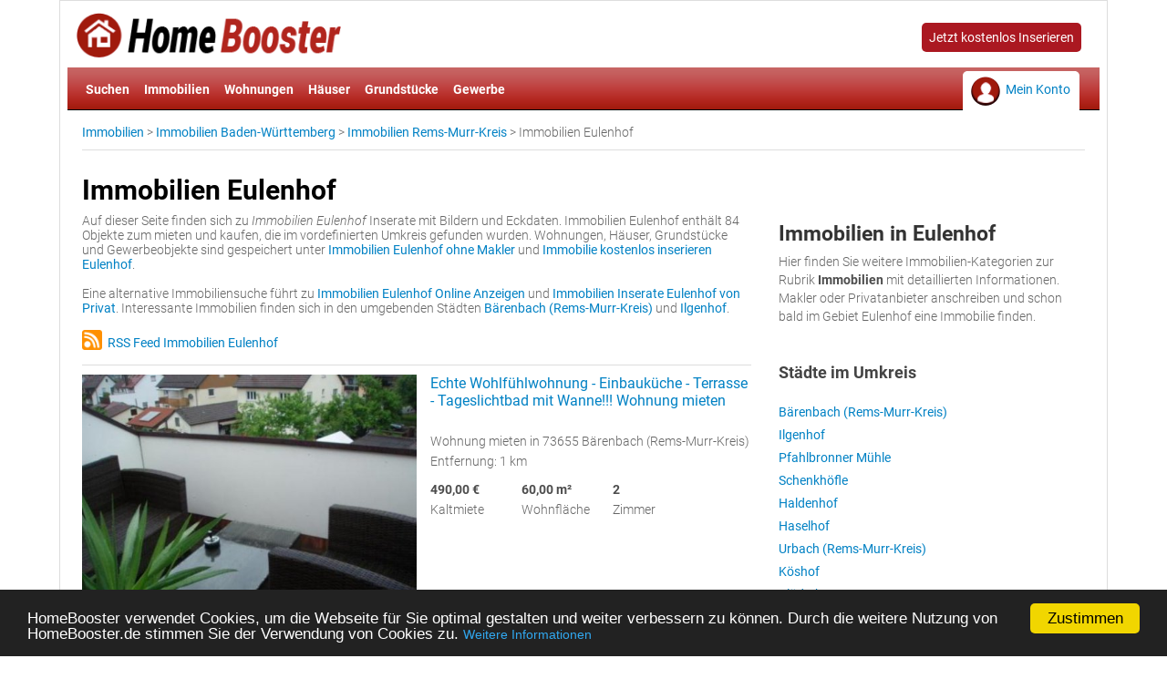

--- FILE ---
content_type: text/html; charset=UTF-8
request_url: https://www.homebooster.de/immobilien-eulenhof
body_size: 6972
content:


<!DOCTYPE html>
<html lang="de">
<head>
	<!-- Google Analytics -->
	
	<!-- Google tag (gtag.js) -->
	<script async src='https://www.googletagmanager.com/gtag/js?id=G-ZNBWV3KF00'></script>
	<script>
	  window.dataLayer = window.dataLayer || [];
	  function gtag(){dataLayer.push(arguments);}
	  gtag('js', new Date());
	
	  gtag('config', 'G-ZNBWV3KF00');
	</script>
	
	<script async src='https://fundingchoicesmessages.google.com/i/pub-7228341041251940?ers=1' nonce='x4OR6zli149JqV6xfXtr7g'></script><script nonce='x4OR6zli149JqV6xfXtr7g'>(function() {function signalGooglefcPresent() {if (!window.frames['googlefcPresent']) {if (document.body) {const iframe = document.createElement('iframe'); iframe.style = 'width: 0; height: 0; border: none; z-index: -1000; left: -1000px; top: -1000px;'; iframe.style.display = 'none'; iframe.name = 'googlefcPresent'; document.body.appendChild(iframe);} else {setTimeout(signalGooglefcPresent, 0);}}}signalGooglefcPresent();})();</script>	
		<meta http-equiv="X-UA-Compatible" content="IE=edge" />
	    <meta charset="utf-8">
	    
		<!-- CSS, Viewpoert -->
    	<link rel="stylesheet" type="text/css" href="main.css" />
    	<meta name="viewport" content="width=device-width, initial-scale=1.0"/>
    	<meta name="MSSmartTagsPreventParsing" content="true"/>
    	
    	<!-- Favicon -->
    	<link rel="shortcut icon" href="images/favicon.ico" type="image/png"/>
    	
    	<!-- Meta Angaben -->
		<title>Immobilien Eulenhof - HomeBooster</title>
		<meta name="Title" content="Immobilien Eulenhof - HomeBooster"/>
	    <meta name="description" content="Bei HomeBooster finden Sie zu Immobilien Eulenhof zahlreiche Angebote. Immobilien Eulenhof - 84 kostenlose Inserate gefunden - Jetzt suche starten auf HomeBooster."/> 
		<meta name="keywords" content="Immobilienmarkt Eulenhof, Immobilie Eulenhof, Eulenhof Immobilien online"/>
		<meta name="language" content="de" />
		<meta name="robots" content="index,follow" />
	   	<meta name="copyright" content="homebooster.de"/>
	   	<meta name="author" content="homebooster.de" />
	   	
			<meta name="geo.placename" content="Eulenhof" />
			<meta name="geo.position" content="48.8197;9.61698"/>
			<meta name="ICBM" content="48.8197, 9.61698"/>	   	
	   	<!-- Canonical -->
	   	<link rel="canonical" href="https://www.homebooster.de/immobilien-eulenhof" />
				
		<!-- RSS -->
		<link rel="alternate" type="application/rss+xml" title="RSS Feed Immobilien Eulenhof" href="feed-immobilien-eulenhof"/>
	   	
	   	<!-- Modernizer -->
	   	<script type="text/javascript" src="js/modernizr/modernizr.custom.42581.js"></script>
		
		<!-- Begin Cookie Consent plugin by Silktide - https://silktide.com/cookieconsent -->
		<script type="text/javascript">
		    window.cookieconsent_options = {"message":"HomeBooster verwendet Cookies, um die Webseite für Sie optimal gestalten und weiter verbessern zu können. Durch die weitere Nutzung von HomeBooster.de stimmen Sie der Verwendung von Cookies zu.","dismiss":"Zustimmen","learnMore":"Weitere Informationen","link":"https://www.homebooster.de/datenschutz","theme":"dark-bottom"};
		</script>
		
		<script type="text/javascript" src="js/cookie_warning/cookie_warning.js"></script>
		<!-- End Cookie Consent plugin -->
		
		<!-- Google -->
		<script async src="https://pagead2.googlesyndication.com/pagead/js/adsbygoogle.js?client=ca-pub-7228341041251940" crossorigin="anonymous"></script>
	</head>
	
<body>
	
	<div id="wrapper">
		
		
		<!-- Header -->
				<header>
			<div id="logo">
				<a href="https://www.homebooster.de" title="Homebooster Logo"><img src="images/homebooster-logo.png" class="img_responsive no_border" alt="Homebooster Logo"/></a>
			</div>
			<div id="header-text">
				<span class="button">
					<a title="Kostenlos Immobilien Inserieren" href="kostenlos-inserieren">Jetzt kostenlos Inserieren</a>
				</span>
			</div>
			<div class="clear1"></div>
			<div id="inner">
			
				<nav>
					<input type="checkbox" id="nav" />
					<label for="nav"></label>
					<ul>
						 <li><a href="/" title="Immobilien suchen">Suchen</a></li>
				        <li><a title="Immobilien" href="immobilien">Immobilien</a></li>
				        <li><a title="Wohnungen" href="wohnungen">Wohnungen</a></li>
				        <li><a title="Häuser" href="haeuser">Häuser</a></li>
				        <li><a title="Grundstücke" href="grundstueck">Grundstücke</a></li>
				        <li><a title="Gewerbe" href="gewerbe-immobilien">Gewerbe</a></li>
			      </ul>
			  </nav>
			  <div id="header_login">
					<ul>
						 <li><a title="Mein Konto" href="mein-konto">Mein Konto</a></li>
					</ul>
				</div>
		  </div>
		  
		  <!-- Breadcrumb -->
			 <div id="breadcrumb">
			 	<ul>
					
			<li>
				<a href="/" title="Immobilien HomeBooster">Immobilien</a> &gt; 
			</li>
			<li>
				<a href="immobilien-baden_wuerttemberg" title="Immobilien Baden-Württemberg">Immobilien Baden-Württemberg</a> &gt; 
			</li>	
			<li>
				<a href="immobilien-rems_murr_kreis" title="Immobilien Rems-Murr-Kreis">Immobilien Rems-Murr-Kreis</a> &gt; 
			</li>	
			<li>
				Immobilien Eulenhof
			</li>				 	</ul>
			  </div>
			  
		</header>  
		<div id="main">
			
			<!-- Content -->
			<div id="content">
				<section>
				
					<!-- Immobilien Eulenhof -->					<h1>Immobilien Eulenhof</h1>
					<p>Auf dieser Seite finden sich zu <i>Immobilien Eulenhof</i> Inserate mit Bildern und Eckdaten. Immobilien Eulenhof enthält 84 Objekte zum mieten und kaufen, die im vordefinierten Umkreis gefunden wurden. Wohnungen, Häuser, Grundstücke und Gewerbeobjekte sind gespeichert unter <a href="immobilien-eulenhof-ohne-makler" title="Immobilien Eulenhof ohne Makler">Immobilien Eulenhof ohne Makler</a> und <a href="immobilie-kostenlos-inserieren-eulenhof" title="Immobilie kostenlos inserieren Eulenhof">Immobilie kostenlos inserieren Eulenhof</a>. </p><br /><p>Eine alternative Immobiliensuche führt zu <a href="immobilien-eulenhof-online-anzeigen" title="Immobilien Eulenhof Online Anzeigen">Immobilien Eulenhof Online Anzeigen</a> und <a href="immobilien-inserate-eulenhof-von-privat" title="Immobilien Inserate Eulenhof von Privat">Immobilien Inserate Eulenhof von Privat</a>. Interessante Immobilien finden sich in den umgebenden Städten <a href="immobilien-baerenbach_rems_murr_kreis" title="Immobilien Bärenbach (Rems-Murr-Kreis)">Bärenbach (Rems-Murr-Kreis)</a> und <a href="immobilien-ilgenhof" title="Immobilien Ilgenhof">Ilgenhof</a>.</p>
					<br />

					<a href="feed-immobilien-eulenhof" title="RSS Feed Immobilien Eulenhof"><img src="images/icon_rss.png" width="22" alt="RSS Feed Logo"/>&nbsp;&nbsp;RSS Feed Immobilien Eulenhof</a>
					<br /><br />
						
					
		<!-- item -->
		<article>
		<div class="item">
			<div class="item_picture">
				<img src="image-mittel-mieten-73655-baerenbach-rems-murr-kreisechte-wohlfuehlwohnu-idzslrtkgkaf6k.jpg" alt="Bärenbach (Rems-Murr-Kreis) Immobilien Echte Wohlfühlwohnung - Einbauküche - Terrasse - Tageslichtbad mit Wanne!!! Wohnung mieten" class="img_responsive" />
			</div>
			<div class="item_data">
				<a href="immobilie-echte-wohlfuehlwohnu-wohnung-mieten-idva5d74zkmbrd" title="Echte Wohlfühlwohnung - Einbauküche - Terrasse - Tageslichtbad mit Wanne!!! Wohnung mieten"><h4> Echte Wohlfühlwohnung - Einbauküche - Terrasse - Tageslichtbad mit Wanne!!! Wohnung mieten</h4></a><br />
				<p>Wohnung mieten in 73655 Bärenbach (Rems-Murr-Kreis) </p>
				<p>Entfernung: 1 km</p>
			<div class="item_data_datails">
				<b>490,00 &euro;</b><br />
				<p>Kaltmiete</p>
			</div>
			<div class="item_data_datails">
				<b>60,00 m&sup2;</b><br />
				<p>Wohnfl&auml;che</p>
			</div>
				<div class="item_data_datails">
					<b>2</b><br />
					<p>Zimmer</p>
				</div>
			</div>
			<div class="clear1"></div>
		</div>
		</article>
		<!-- item -->
		<article>
		<div class="item">
			<div class="item_picture">
				<img src="images/no-item-picture.png" alt="Kein Immobilien-Bild" class="img_responsive" />
			</div>
			<div class="item_data">
				<a href="immobilie-freistehendes-efh-mi-haus-kaufen-id1ar6p9l13rmk" title="Freistehendes EFH mit Garage und Garten Haus kaufen"><h4> Freistehendes EFH mit Garage und Garten Haus kaufen</h4></a><br />
				<p>Haus kaufen in 73660 Urbach (Rems-Murr-Kreis) </p>
				<p>Entfernung: 3 km</p>
			<div class="item_data_datails">
				<b>400.000,00 &euro;</b><br />
				<p>Kaufpreis</p>
			</div>
			<div class="item_data_datails">
				<b>120,00 m&sup2;</b><br />
				<p>Wohnfl&auml;che</p>
			</div>
				<div class="item_data_datails">
					<b>7</b><br />
					<p>Zimmer</p>
				</div>
				<div class="item_data_datails">
					<b>463,00 m&sup2;</b><br />
					<p>Grundstücksfläche</p>
				</div>
			</div>
			<div class="clear1"></div>
		</div>
		</article>
		<!-- item -->
		<article>
		<div class="item">
			<div class="item_picture">
				<img src="images/no-item-picture.png" alt="Kein Immobilien-Bild" class="img_responsive" />
			</div>
			<div class="item_data">
				<a href="immobilie-buero-ladenflaeche-i-gewerbe-mieten-idl5u5r917fp8b" title="Büro-/Ladenfläche in Urbach Gewerbe mieten"><h4> Büro-/Ladenfläche in Urbach Gewerbe mieten</h4></a><br />
				<p>Gewerbe mieten in 73660 Urbach </p>
				<p>Entfernung: 3 km</p>
			<div class="item_data_datails">
				<b>auf Anfrage</b><br />
				<p>Kaltmiete</p>
			</div>
			<div class="item_data_datails">
				<b>auf Anfrage</b><br />
				<p>Gesamtfl&auml;che</p>
			</div>
			</div>
			<div class="clear1"></div>
		</div>
		</article>
		<!-- item -->
		<article>
		<div class="item">
			<div class="item_picture">
				<img src="image-mittel-mieten-73655-pluederhausenbeheizbare-lagerflae-idobeonvn9br4a.jpg" alt="Plüderhausen Immobilien *Beheizbare Lagerfläche 30 m²* Gewerbe mieten" class="img_responsive" />
			</div>
			<div class="item_data">
				<a href="immobilie-beheizbare-lagerflae-gewerbe-mieten-idhp3vdcoiwult" title="*Beheizbare Lagerfläche 30 m²* Gewerbe mieten"><h4> *Beheizbare Lagerfläche 30 m²* Gewerbe mieten</h4></a><br />
				<p>Gewerbe mieten in 73655 Plüderhausen </p>
				<p>Entfernung: 3 km</p>
			<div class="item_data_datails">
				<b>190,00 &euro;</b><br />
				<p>Kaltmiete</p>
			</div>
			<div class="item_data_datails">
				<b>30,00 m&sup2;</b><br />
				<p>Gesamtfl&auml;che</p>
			</div>
				<div class="item_data_datails">
					<b>30,00 m&sup2;</b><br />
					<p>Gesamtfläche</p>
				</div>
			</div>
			<div class="clear1"></div>
		</div>
		</article>
		<!-- item -->
		<article>
		<div class="item">
			<div class="item_picture">
				<img src="image-mittel-mieten-73655-pluederhausenkellerraeume-in-gute-idxbi14v9t6mtx.jpg" alt="Plüderhausen Immobilien *Kellerräume in guter Lage von Plüderhausen* Gewerbe mieten" class="img_responsive" />
			</div>
			<div class="item_data">
				<a href="immobilie-kellerraeume-in-gute-gewerbe-mieten-idvrs04peutqz2" title="*Kellerräume in guter Lage von Plüderhausen* Gewerbe mieten"><h4> *Kellerräume in guter Lage von Plüderhausen* Gewerbe mieten</h4></a><br />
				<p>Gewerbe mieten in 73655 Plüderhausen </p>
				<p>Entfernung: 3 km</p>
			<div class="item_data_datails">
				<b>609,00 &euro;</b><br />
				<p>Kaltmiete</p>
			</div>
			<div class="item_data_datails">
				<b>203,72 m&sup2;</b><br />
				<p>Gesamtfl&auml;che</p>
			</div>
				<div class="item_data_datails">
					<b>203,72 m&sup2;</b><br />
					<p>Gesamtfläche</p>
				</div>
			</div>
			<div class="clear1"></div>
		</div>
		</article>
		<!-- item -->
		<article>
		<div class="item">
			<div class="item_picture">
				<img src="image-mittel-mieten-73655-pluederhausen81-m-wohnflaeche-kam-idjcfme0o0xm8d.jpg" alt="Plüderhausen Immobilien 81 m² Wohnfläche, Kamin, 2 Balkone &amp; Garage Wohnung mieten" class="img_responsive" />
			</div>
			<div class="item_data">
				<a href="immobilie-81-m-wohnflaeche-kam-wohnung-mieten-id6bcujtqvroiz" title="81 m² Wohnfläche, Kamin, 2 Balkone &amp; Garage Wohnung mieten"><h4> 81 m² Wohnfläche, Kamin, 2 Balkone &amp; Garage Wohnung mieten</h4></a><br />
				<p>Wohnung mieten in 73655 Plüderhausen </p>
				<p>Entfernung: 3 km</p>
			<div class="item_data_datails">
				<b>940,00 &euro;</b><br />
				<p>Kaltmiete</p>
			</div>
			<div class="item_data_datails">
				<b>80,96 m&sup2;</b><br />
				<p>Wohnfl&auml;che</p>
			</div>
				<div class="item_data_datails">
					<b>4</b><br />
					<p>Zimmer</p>
				</div>
			</div>
			<div class="clear1"></div>
		</div>
		</article>
		<!-- item -->
		<article>
		<div class="item">
			<div class="item_picture">
				<img src="image-mittel-mieten-71364-birkachhofgut-aufgeteilte-gepf-idu3rz4rypa1g7.jpg" alt="Birkachhof Immobilien Gut aufgeteilte, gepflegte 3 Zimmer Wohnung - Balkon - Stellplatz - Garage - Super Wohnung mieten" class="img_responsive" />
			</div>
			<div class="item_data">
				<a href="immobilie-gut-aufgeteilte-gepf-wohnung-mieten-id8d75j4vmslxz" title="Gut aufgeteilte, gepflegte 3 Zimmer Wohnung - Balkon - Stellplatz - Garage - Super Wohnung mieten"><h4> Gut aufgeteilte, gepflegte 3 Zimmer Wohnung - Balkon - Stellplatz - Garage - Super Wohnung mieten</h4></a><br />
				<p>Wohnung mieten in 71364 Birkachhof </p>
				<p>Entfernung: 5 km</p>
			<div class="item_data_datails">
				<b>745,00 &euro;</b><br />
				<p>Kaltmiete</p>
			</div>
			<div class="item_data_datails">
				<b>85,00 m&sup2;</b><br />
				<p>Wohnfl&auml;che</p>
			</div>
				<div class="item_data_datails">
					<b>3</b><br />
					<p>Zimmer</p>
				</div>
			</div>
			<div class="clear1"></div>
		</div>
		</article>
		<!-- item -->
		<article>
		<div class="item">
			<div class="item_picture">
				<img src="image-mittel-mieten-71364-birkachhofgut-aufgeteilte-gepf-idfx7quualgf0e.jpg" alt="Birkachhof Immobilien Gut aufgeteilte, gepflegte 3 Zimmer Wohnung - Balkon - Stellplatz - Garage - Super Wohnung mieten" class="img_responsive" />
			</div>
			<div class="item_data">
				<a href="immobilie-gut-aufgeteilte-gepf-wohnung-mieten-idntlrdigwdtyv" title="Gut aufgeteilte, gepflegte 3 Zimmer Wohnung - Balkon - Stellplatz - Garage - Super Wohnung mieten"><h4> Gut aufgeteilte, gepflegte 3 Zimmer Wohnung - Balkon - Stellplatz - Garage - Super Wohnung mieten</h4></a><br />
				<p>Wohnung mieten in 71364 Birkachhof </p>
				<p>Entfernung: 5 km</p>
			<div class="item_data_datails">
				<b>745,00 &euro;</b><br />
				<p>Kaltmiete</p>
			</div>
			<div class="item_data_datails">
				<b>85,00 m&sup2;</b><br />
				<p>Wohnfl&auml;che</p>
			</div>
				<div class="item_data_datails">
					<b>3</b><br />
					<p>Zimmer</p>
				</div>
			</div>
			<div class="clear1"></div>
		</div>
		</article>
		<!-- item -->
		<article>
		<div class="item">
			<div class="item_picture">
				<img src="image-mittel-kaufen-73547-lorchehemaliges-bauernhau-id5sdpl7kjbbqa.jpg" alt="Lorch Immobilien Ehemaliges Bauernhaus Haus kaufen" class="img_responsive" />
			</div>
			<div class="item_data">
				<a href="immobilie-ehemaliges-bauernhau-haus-kaufen-idboa4l1hgicb1" title="Ehemaliges Bauernhaus Haus kaufen"><h4> Ehemaliges Bauernhaus Haus kaufen</h4></a><br />
				<p>Haus kaufen in 73547 Lorch </p>
				<p>Entfernung: 5 km</p>
			<div class="item_data_datails">
				<b>198.000,00 &euro;</b><br />
				<p>Kaufpreis</p>
			</div>
			<div class="item_data_datails">
				<b>244,00 m&sup2;</b><br />
				<p>Wohnfl&auml;che</p>
			</div>
				<div class="item_data_datails">
					<b>11</b><br />
					<p>Zimmer</p>
				</div>
			</div>
			<div class="clear1"></div>
		</div>
		</article>
		<!-- item -->
		<article>
		<div class="item">
			<div class="item_picture">
				<img src="image-mittel-mieten-73547-lorch-ostalbkreisflexible-bueroeinhei-id7zwt3va3dxen.jpg" alt="Lorch (Ostalbkreis) Immobilien Flexible Büroeinheit mit 3 Räumen Gewerbe mieten" class="img_responsive" />
			</div>
			<div class="item_data">
				<a href="immobilie-flexible-bueroeinhei-gewerbe-mieten-idirdf71qmwce2" title="Flexible Büroeinheit mit 3 Räumen Gewerbe mieten"><h4> Flexible Büroeinheit mit 3 Räumen Gewerbe mieten</h4></a><br />
				<p>Gewerbe mieten in 73547 Lorch (Ostalbkreis) </p>
				<p>Entfernung: 6 km</p>
			<div class="item_data_datails">
				<b>585,00 &euro;</b><br />
				<p>Kaltmiete</p>
			</div>
			<div class="item_data_datails">
				<b>65,00 m&sup2;</b><br />
				<p>Gesamtfl&auml;che</p>
			</div>
				<div class="item_data_datails">
					<b>65,00 m&sup2;</b><br />
					<p>Gesamtfläche</p>
				</div>
			</div>
			<div class="clear1"></div>
		</div>
		</article>
		<!-- item -->
		<article>
		<div class="item">
			<div class="item_picture">
				<img src="images/no-item-picture.png" alt="Kein Immobilien-Bild" class="img_responsive" />
			</div>
			<div class="item_data">
				<a href="immobilie-einfamilienhaus-mit--haus-kaufen-id9f9878rx38se" title="Einfamilienhaus mit Einliegerwohnung Haus kaufen"><h4> Einfamilienhaus mit Einliegerwohnung Haus kaufen</h4></a><br />
				<p>Haus kaufen in 73635 Rudersberg </p>
				<p>Entfernung: 7 km</p>
			<div class="item_data_datails">
				<b>158.500,00 &euro;</b><br />
				<p>Kaufpreis</p>
			</div>
			<div class="item_data_datails">
				<b>140,00 m&sup2;</b><br />
				<p>Wohnfl&auml;che</p>
			</div>
				<div class="item_data_datails">
					<b>135,00 m&sup2;</b><br />
					<p>Grundstücksfläche</p>
				</div>
			</div>
			<div class="clear1"></div>
		</div>
		</article>
		<!-- item -->
		<article>
		<div class="item">
			<div class="item_picture">
				<img src="image-mittel-mieten-73099-adelbergwie-urlaub-idcixb1f7psprd.jpg" alt="Adelberg Immobilien *Wie Urlaub* Gewerbe mieten" class="img_responsive" />
			</div>
			<div class="item_data">
				<a href="immobilie-wie-urlaub-gewerbe-mieten-idx82f4esr7qg1" title="*Wie Urlaub* Gewerbe mieten"><h4> *Wie Urlaub* Gewerbe mieten</h4></a><br />
				<p>Gewerbe mieten in 73099 Adelberg </p>
				<p>Entfernung: 7 km</p>
			<div class="item_data_datails">
				<b>340,00 &euro;</b><br />
				<p>Kaltmiete</p>
			</div>
			<div class="item_data_datails">
				<b>42,00 m&sup2;</b><br />
				<p>Gesamtfl&auml;che</p>
			</div>
				<div class="item_data_datails">
					<b>42,00 m&sup2;</b><br />
					<p>Gesamtfläche</p>
				</div>
			</div>
			<div class="clear1"></div>
		</div>
		</article>					
					<div class="text_align_center margin-top10 margin-bottom5">
			   			<span class="button">
							<a title="Immobilien Eulenhof" rel="nofollow" href="site_immobilien.php?action=suche&geo=Eulenhof&kategorie=Immobilien#sprungmarke">mehr Immobilien laden</a>
						</span>
		   			</div>
		   			<br />
		   			<br />
		   			
					<h3>Tags:</h3>
					<p>Immobilienmarkt Eulenhof, Immobilie Eulenhof, Eulenhof Immobilien online</p>
					<br />
		   		</section>
		   </div>   
		   <!-- Navigation -->
			<div id="navigation">
					<li class="li_headline"><h2>Immobilien in Eulenhof </h2><p>Hier finden Sie weitere Immobilien-Kategorien zur Rubrik <strong>Immobilien</strong> mit detaillierten Informationen. Makler oder Privatanbieter anschreiben und schon bald im Gebiet Eulenhof eine Immobilie finden.</p></li>
				<!-- Navigation Städte rund um Eulenhof -->
				<ul>
					<li class="li_headline">
						<h3>Städte im Umkreis</h3>			
					</li>
						<li>
							<a href="immobilien-baerenbach_rems_murr_kreis" title="Immobilien Bärenbach (Rems-Murr-Kreis)">Bärenbach (Rems-Murr-Kreis)</a>
						</li>
						<li>
							<a href="immobilien-ilgenhof" title="Immobilien Ilgenhof">Ilgenhof</a>
						</li>
						<li>
							<a href="immobilien-pfahlbronner_muehle" title="Immobilien Pfahlbronner Mühle">Pfahlbronner Mühle</a>
						</li>
						<li>
							<a href="immobilien-schenkhoefle" title="Immobilien Schenkhöfle">Schenkhöfle</a>
						</li>
						<li>
							<a href="immobilien-haldenhof" title="Immobilien Haldenhof">Haldenhof</a>
						</li>
						<li>
							<a href="immobilien-haselhof" title="Immobilien Haselhof">Haselhof</a>
						</li>
						<li>
							<a href="immobilien-urbach_rems_murr_kreis" title="Immobilien Urbach (Rems-Murr-Kreis)">Urbach (Rems-Murr-Kreis)</a>
						</li>
						<li>
							<a href="immobilien-koeshof" title="Immobilien Köshof">Köshof</a>
						</li>
						<li>
							<a href="immobilien-pluederhausen" title="Immobilien Plüderhausen">Plüderhausen</a>
						</li>
						<li>
							<a href="immobilien-schautenhof" title="Immobilien Schautenhof">Schautenhof</a>
						</li>
				</ul>
			<!-- Navigation Kategorien der Immobilien -->
				<ul>
							<li class="li_headline">
								<a href="immobilien-eulenhof" title="Immobilien Eulenhof"><h3>Immobilien Eulenhof </h3></a>
							</li>
							<li>
								<a href="immobilien-eulenhof-online-anzeigen" title="Immobilien Eulenhof Online Anzeigen">Immobilien Online Anzeigen</a>
							</li>
							<li>
								<a href="immobilien-inserate-eulenhof-von-privat" title="Immobilien Inserate Eulenhof von Privat">Immobilien Inserate von Privat</a>
							</li>
							<li>
								<a href="immobilien-eulenhof-ohne-makler" title="Immobilien Eulenhof ohne Makler">Immobilien ohne Makler</a>
							</li>
							<li>
								<a href="immobilie-kostenlos-inserieren-eulenhof" title="Immobilie kostenlos inserieren Eulenhof">Immobilie kostenlos inserieren </a>
							</li>
							<li>
								<a href="immobilienportal-eulenhof" title="Immobilienportal Eulenhof">Immobilienportal </a>
							</li>
							<li>
								<a href="suche-immobilie-eulenhof" title="Suche Immobilie Eulenhof">Suche Immobilie </a>
							</li>
							<li>
								<a href="immo-eulenhof-mieten-kaufen" title="Immo Eulenhof mieten kaufen">Immo mieten kaufen</a>
							</li>
							<li>
								<a href="immobilien-eulenhof-mieten" title="Immobilien Eulenhof mieten">Immobilien mieten</a>
							</li>
							<li>
								<a href="immobilien-eulenhof-kaufen" title="Immobilien Eulenhof kaufen">Immobilien kaufen</a>
							</li>
							<li>
								<a href="provisionsfreie-immobilien-eulenhof" title="Provisionsfreie Immobilien Eulenhof">Provisionsfreie Immobilien </a>
							</li><li class="li_headline"><h2>Regionaler m²-Preis</h2><p>Die Grafik zeigt zu Immobilien Eulenhof welche regionalen 
	Durchschnittspreise über den HomeBooster Algorithmus errechnet wurden.</p><br /><svg width="100%" height="100%" version="1.1" xmlns:xlink="http://www.w3.org/1999/xlink" viewBox="0 0 400 300" xmlns="http://www.w3.org/2000/svg"><rect width="100%" height="100%" fill="rgb(240,240,240)" stroke-width="1px" stroke="#aaaaaa"/><text font-size="15px" font-family="sans-serif" font-weight="bold" text-anchor="middle" fill="black" x="200" y="35">Regionaler m²-Preis</text><g><path d="M55 278h325M55 260.62h325M55 243.23h325M55 225.85h325M55 208.46h325M55 191.08h325M55 173.69h325M55 156.31h325M55 138.92h325M55 121.54h325M55 104.15h325M55 86.769h325M55 69.385h325M55 52h325M55 52v226M217.5 52v226M380 52v226" stroke="rgb(220,220,220)"/></g><rect width="152.5" x="60" y="104.23" height="173.77" id="e2" style="fill:#adcb57;stroke:#ffffff;stroke-width:1px;"/><rect width="152.5" x="222.5" y="61.127" height="216.87" id="e3" style="fill:#6181bc;stroke:#ffffff;stroke-width:1px;"/><path d="M55 281v-3M217.5 281v-3M380 281v-3M52 278h3M52 260.62h3M52 243.23h3M52 225.85h3M52 208.46h3M52 191.08h3M52 173.69h3M52 156.31h3M52 138.92h3M52 121.54h3M52 104.15h3M52 86.769h3M52 69.385h3M52 52h3" stroke-width="1px" stroke="rgb(0,0,0)"/><g stroke="rgb(0,0,0)" stroke-width="2px"><path d="M50 278h335"/><path d="M55 47v236"/></g><g font-size="10px" font-family="monospace" fill="rgb(0,0,0)"><g text-anchor="end"><text x="50" y="281">0</text><text x="50" y="263.62">200</text><text x="50" y="246.23">400</text><text x="50" y="228.85">600</text><text x="50" y="211.46">800</text><text x="50" y="194.08">1,000</text><text x="50" y="176.69">1,200</text><text x="50" y="159.31">1,400</text><text x="50" y="141.92">1,600</text><text x="50" y="124.54">1,800</text><text x="50" y="107.15">2,000</text><text x="50" y="89.769">2,200</text><text x="50" y="72.385">2,400</text><text x="50" y="55">2,600</text></g><g text-anchor="middle"><text y="290" x="136.25">Immobilien Eulenhof</text><text y="290" x="298.75">Durchschnitt Eulenhof</text></g></g></svg>
</li>
							<li class="li_headline">
								<a href="wohnungen-eulenhof" title="Wohnungen Eulenhof"><h3>Wohnungen Eulenhof </h3></a>
							</li>
							<li>
								<a href="inserate-von-wohnungen-eulenhof-online" title="Inserate von Wohnungen Eulenhof online">Inserate von Wohnungen online</a>
							</li>
							<li>
								<a href="wohnungsanzeigen-eulenhof-online" title="Wohnungsanzeigen Eulenhof online">Wohnungsanzeigen online</a>
							</li>
							<li>
								<a href="mietwohnungen-eulenhof" title="Mietwohnungen Eulenhof">Mietwohnungen </a>
							</li>
							<li>
								<a href="wohnungen-eulenhof-kaufen" title="Wohnungen Eulenhof kaufen">Wohnungen kaufen</a>
							</li>
							<li>
								<a href="wohnungen-im-erdgeschoss-eulenhof" title="Wohnungen im Erdgeschoss Eulenhof">Wohnungen im Erdgeschoss </a>
							</li>
							<li>
								<a href="etagenwohnung-eulenhof-mieten" title="Etagenwohnung Eulenhof mieten">Etagenwohnung mieten</a>
							</li>
							<li>
								<a href="studenten-wohnung-eulenhof-mieten" title="Studenten Wohnung Eulenhof mieten">Studenten Wohnung mieten</a>
							</li>
							<li>
								<a href="wohnungen-altbau-eulenhof" title="Wohnung Altbau Eulenhof">Wohnung Altbau </a>
							</li>
							<li>
								<a href="neubau-wohnungen-eulenhof-kaufen" title="Neubau Wohnungen Eulenhof kaufen">Neubau Wohnungen kaufen</a>
							</li>
							<li>
								<a href="wohnungen-eulenhof-ohne-makler-von-privat" title="Wohnungen Eulenhof ohne Makler von Privat">Wohnungen ohne Makler von Privat</a>
							</li>
							<li>
								<a href="terrassenwohnung-eulenhof-mieten-kaufen" title="Terrassenwohnung Eulenhof mieten kaufen">Terrassenwohnung mieten kaufen</a>
							</li>
							<li>
								<a href="1-zimmerwohnung-eulenhof" title="1-Zimmer Wohnung Eulenhof">1-Zimmer Wohnung mieten</a>
							</li>
							<li>
								<a href="2-zimmerwohnung-eulenhof-mieten" title="2-Zimmer Wohnung Eulenhof mieten">2-Zimmer Wohnung mieten</a>
							</li>
							<li>
								<a href="3-zimmerwohnung-eulenhof-mieten" title="3-Zimmer Wohnung Eulenhof mieten">3-Zimmer Wohnung mieten</a>
							</li>
							<li>
								<a href="4-zimmerwohnung-eulenhof-mieten" title="4-Zimmer Wohnung Eulenhof mieten">4-Zimmer Wohnung mieten</a>
							</li>
							<li>
								<a href="5-zimmerwohnung-eulenhof-mieten" title="5-Zimmer Wohnung Eulenhof mieten">5-Zimmer Wohnung mieten</a>
							</li>
							<li>
								<a href="6-zimmerwohnung-eulenhof-mieten" title="6-Zimmer Wohnung Eulenhof mieten">6-Zimmer Wohnung mieten</a>
							</li>
							<li>
								<a href="wohnen-auf-zeit-eulenhof" title="Wohnen auf Zeit Eulenhof">Wohnen auf Zeit </a>
							</li>
							<li>
								<a href="guenstige-wohnungen-eulenhof" title="Günstige Wohnungen Eulenhof">Günstige Wohnungen </a>
							</li>
							<li>
								<a href="teure-wohnungen-eulenhof" title="Teure Wohnungen Eulenhof">Teure Wohnungen </a>
							</li>
							<li class="li_headline">
								<a href="haeuser-eulenhof" title="Häuser Eulenhof"><h3>Häuser Eulenhof </h3></a>
							</li>
							<li>
								<a href="inserate-von-haeusern-eulenhof" title="Inserate von Häusern Eulenhof">Inserate von Häusern </a>
							</li>
							<li>
								<a href="hausangebote-eulenhof-online" title="Hausangebote Eulenhof online">Hausangebote online</a>
							</li>
							<li>
								<a href="2-familienhaus-eulenhof" title="2-Familienhaus Eulenhof">2-Familienhaus </a>
							</li>
							<li>
								<a href="haeuser-eulenhof-zur-miete" title="Häuser Eulenhof zur Miete">Häuser zur Miete</a>
							</li>
							<li>
								<a href="haus-eulenhof-kaufen" title="Haus Eulenhof kaufen">Haus kaufen</a>
							</li>
							<li>
								<a href="haeuser-von-privat-eulenhof-provisionsfrei" title="Häuser von Privat Eulenhof provisionsfrei">Häuser von Privat provisionsfrei</a>
							</li>
							<li>
								<a href="guenstiges-haus-eulenhof" title="Günstiges Haus Eulenhof">Günstiges Haus </a>
							</li>
							<li>
								<a href="teure-haeuser-eulenhof-mieten-kaufen" title="Teure Häuser Eulenhof mieten kaufen">Teure Häuser mieten kaufen</a>
							</li>
							<li>
								<a href="haus-eulenhof-mit-moebeln" title="Haus Eulenhof mit Möbeln (möbliert)">Haus mit Möbeln (möbliert)</a>
							</li>
							<li>
								<a href="haeuser-garten-eulenhof" title="Häuser mit Garten Eulenhof">Häuser mit Garten </a>
							</li><li class="li_headline"><h2>Angebots-Intensität</h2><p>Bei aktuell 84 angebotenen Immobilien in Eulenhof, beträgt der aktuelle Anteil hier  
		100 Prozent. Der durchschnittliche Kaufpreis liegt bei 2495 EUR / Quadratmeter.</p><br /><svg width="100%" height="100%" version="1.1" xmlns:xlink="http://www.w3.org/1999/xlink" viewBox="0 0 400 300" xmlns="http://www.w3.org/2000/svg"><defs><linearGradient id="e7" x1="0" x2="100%" y1="0" y2="0"><stop offset="0%" stop-color="black" stop-opacity="0.9"/><stop offset="50%" stop-color="black" stop-opacity="0"/><stop offset="100%" stop-color="black" stop-opacity="0.9"/></linearGradient></defs><rect width="100%" height="100%" fill="rgb(240,240,240)" stroke-width="1px" stroke="#aaaaaa"/><text font-size="15px" font-family="sans-serif" font-weight="bold" text-anchor="middle" fill="black" x="200" y="35">Angebots-Intensität</text><g fill="#adcb57" stroke="#ffffff" stroke-width="1px" stroke-linejoin="round" id="e5"><path d="M380,147.5 v40 A180 90 0 0,1 20,187.5 v-40 M380,147.5 v40 A180 90 0 0,1 380,187.5 v-40 "/><ellipse cx="200" cy="147.5" rx="180" ry="90"/></g><path d="M380,147.5 v40 A180 90 0 0,1 20,187.5 v-40 A180 90 0 0,0 380,147.5 " fill="url(#e7)"/><g><g><text font-family="sans-serif" font-size="14px" fill="rgb(0,0,0)" x="65.5" y="152.9" text-anchor="middle">Andere</text></g></g></svg>
</li>
							<li class="li_headline">
								<a href="grundstueck-eulenhof" title="Grundstück Eulenhof"><h3>Grundstück Eulenhof </h3></a>
							</li>
							<li>
								<a href="inserate-an-grundstuecken-eulenhof" title="Inserate an Grundstücken Eulenhof">Inserate an Grundstücken </a>
							</li>
							<li>
								<a href="grundstuecksangebot-eulenhof" title="Grundstück-Angebot Eulenhof">Grundstück-Angebot </a>
							</li>
							<li>
								<a href="neubau-grundstueck-eulenhof-kaufen" title="Neubau Grundstück Eulenhof kaufen">Neubau Grundstück kaufen</a>
							</li>
							<li>
								<a href="grundstuecke-eulenhof-im-gewerbegebiet" title="Grundstücke Eulenhof im Gewerbegebiet">Grundstücke im Gewerbegebiet</a>
							</li>
							<li>
								<a href="grundstueck-eulenhof-mieten-pachten" title="Grundstück Eulenhof mieten oder pachten">Grundstück mieten oder pachten</a>
							</li>
							<li>
								<a href="grundstuecke-eulenhof-zum-kaufen" title="Grundstücke Eulenhof zum kaufen">Grundstücke zum kaufen</a>
							</li>
							<li class="li_headline">
								<a href="gewerbe-immobilien-eulenhof" title="Gewerbe Immobilien Eulenhof"><h3>Gewerbe Immobilien Eulenhof </h3></a>
							</li>
							<li>
								<a href="lagerhalle-eulenhof-mieten" title="Lagerhalle Eulenhof mieten">Lagerhalle mieten</a>
							</li>
							<li>
								<a href="guenstiges-buero-eulenhof-mieten" title="Günstiges Büro Eulenhof mieten">Günstiges Büro mieten</a>
							</li>
							<li>
								<a href="gewerbe-eulenhof-zur-miete" title="Gewerbe Eulenhof zur Miete">Gewerbe zur Miete</a>
							</li>
							<li>
								<a href="gastronomie-eulenhof-bar-und-club" title="Gastronomie Eulenhof Bar und Club">Gastronomie Bar und Club</a>
							</li>
							<li>
								<a href="gewerbe-eulenhof-zum-kauf" title="Gewerbe Eulenhof zum Kauf">Gewerbe zum Kauf</a>
							</li>
							<li>
								<a href="einzelhandel-eulenhof-innenstadt" title="Einzelhandel Eulenhof Innenstadt">Einzelhandel Innenstadt</a>
							</li>
				</ul>
			<!-- Navigation Stadt-Teile Eulenhof -->
				<ul>
					<li class="li_headline">
						<h3>Weitere Stadtteile</h3>
					</li>
						<li>
							<a href="immobilien-eulenhof" title="Immobilien Eulenhof">Eulenhof</a>
						</li>
				</ul>			</div> 
		   <div class="clear1"></div>
		</div>
		
		<!-- Footer -->
					<!-- Footer -->	
			<footer>
				<div id="footer">					
					<div id="footer_left">
						<ul>
							<li><a href="immobilien-werbung" title="Immobilien Werbung">Werbung</a></li>
							<li><a href="sitemap" title="Sitemap">Sitemap</a></li>
							<li><a href="datenschutz" title="Datenschutz">Datenschutz</a></li>
							<li><a href="impressum" title="Kontakt / Impressum">Impressum</a></li>
						</ul>
					</div>
					<div id="footer_right">
						&copy; Copyright HomeBooster.de
					</div>
					<div class="clear1"></div>
				</div>
			</footer>		
	</div>	 
	

</body>
</html>



--- FILE ---
content_type: text/html; charset=utf-8
request_url: https://www.google.com/recaptcha/api2/aframe
body_size: 267
content:
<!DOCTYPE HTML><html><head><meta http-equiv="content-type" content="text/html; charset=UTF-8"></head><body><script nonce="f-1nKUilDhmFvjyNp8oSwg">/** Anti-fraud and anti-abuse applications only. See google.com/recaptcha */ try{var clients={'sodar':'https://pagead2.googlesyndication.com/pagead/sodar?'};window.addEventListener("message",function(a){try{if(a.source===window.parent){var b=JSON.parse(a.data);var c=clients[b['id']];if(c){var d=document.createElement('img');d.src=c+b['params']+'&rc='+(localStorage.getItem("rc::a")?sessionStorage.getItem("rc::b"):"");window.document.body.appendChild(d);sessionStorage.setItem("rc::e",parseInt(sessionStorage.getItem("rc::e")||0)+1);localStorage.setItem("rc::h",'1768253699426');}}}catch(b){}});window.parent.postMessage("_grecaptcha_ready", "*");}catch(b){}</script></body></html>

--- FILE ---
content_type: text/css
request_url: https://www.homebooster.de/main.css
body_size: 5305
content:
@font-face{font-family:Roboto;font-style:normal;font-weight:300;src:local(''),url('fonts/roboto-v30-latin-300.woff2') format('woff2'),url('fonts/roboto-v30-latin-300.woff') format('woff')}@font-face{font-family:Roboto;font-style:italic;font-weight:300;src:local(''),url('fonts/roboto-v30-latin-300italic.woff2') format('woff2'),url('fonts/roboto-v30-latin-300italic.woff') format('woff')}@font-face{font-family:Roboto;font-style:normal;font-weight:400;src:local(''),url('fonts/roboto-v30-latin-regular.woff2') format('woff2'),url('fonts/roboto-v30-latin-regular.woff') format('woff')}@font-face{font-family:Roboto;font-style:italic;font-weight:400;src:local(''),url('fonts/roboto-v30-latin-italic.woff2') format('woff2'),url('fonts/roboto-v30-latin-italic.woff') format('woff')}@font-face{font-family:Roboto;font-style:normal;font-weight:500;src:local(''),url('fonts/roboto-v30-latin-500.woff2') format('woff2'),url('fonts/roboto-v30-latin-500.woff') format('woff')}@font-face{font-family:Roboto;font-style:italic;font-weight:500;src:local(''),url('fonts/roboto-v30-latin-500italic.woff2') format('woff2'),url('fonts/roboto-v30-latin-500italic.woff') format('woff')}@font-face{font-family:Roboto;font-style:normal;font-weight:700;src:local(''),url('fonts/roboto-v30-latin-700.woff2') format('woff2'),url('fonts/roboto-v30-latin-700.woff') format('woff')}@font-face{font-family:Roboto;font-style:italic;font-weight:700;src:local(''),url('fonts/roboto-v30-latin-700italic.woff2') format('woff2'),url('fonts/roboto-v30-latin-700italic.woff') format('woff')}#header_ad_wrapper,#wrapper{margin:0 auto;position:relative}#wrapper,nav ul li:hover{position:relative}.button,.button a,nav a{color:#fff}.centered-btns_nav,a,nav>ul li ul li>a,nav>ul>li>a{text-decoration:none}.cursor,nav ul li:hover,nav>ul>li>a{cursor:pointer}.suggestionList li,li,ul{list-style-type:none}a,article,b,blockquote,body,caption,content,div,em,footer,form,h1,h2,h3,h4,h5,header,html,i,iframe,img,input,label,li,main,menu,nav,object,p,pre,section,select,small,span,strong,sub,sup,table,td,textarea,th,tr,ul,var,wrapper{-webkit-box-sizing:border-box;-moz-box-sizing:border-box;-ms-box-sizing:border-box;-o-box-sizing:border-box;box-sizing:border-box;margin:0;padding:0;border:0;outline:0}article,footer,header,main,menu,nav,section{display:block}table{border-collapse:collapse;border-spacing:0}td,th{vertical-align:top;text-align:left;font-weight:400}button,input,select,textarea{font-size:1em}*{margin:0;padding:0}html{font-size:85%}body{line-height:normal;font-family:Roboto;font-weight:300;color:#666;margin-bottom:50px}#wrapper{width:100%;max-width:1150px;padding:8px;border:1px solid #ddd}.button{border-radius:5px;padding:8px;background:#ab1821;font-weight:700;font-size:1rem}.input_round_corner,.input_round_corner_gross{border-radius:4px;padding:0 0 0 5px;font-size:1.1rem}.img_responsive{width:100%;height:auto}.desktop_hide{display:none}.mobile_hide,nav ul li:hover>ul,nav>ul>li>a{display:block}.max_width340{max-width:340px}.input_round_corner{height:25px;border:1px solid #bbb}.input_round_corner_gross{height:35px;border:1px solid #bbb}.select_round_corner_wrapper{border-radius:4px;height:35px;padding:5px 5px 0;border:1px solid #bbb;background:#fff}.select_round_corner{height:24px;border:none;background:0 0;font-size:1.1rem}#startseite_highlight{height:378px;padding:80px 0 0 25px;background:url(images/startseite_highlight.jpg) right top}#startseite_headline{width:360px;padding:10px;height:43px;background:url(images/navigation-repeat.png) top repeat-x #c76564;box-shadow:6px 6px 5px 0 rgba(0,0,0,.59)}#startseite_suchpanel{background:#fff;width:455px;min-height:220px;padding:20px 15px 15px;border:2px solid #a6121c;box-shadow:6px 6px 5px 0 rgba(0,0,0,.59)}.ad_in_feed,.item{border-top:1px solid #ddd}#startseite_headline h2{color:#fff;font-size:1.3em}#header_login,nav>ul>li>a{font-family:Roboto;font-weight:700;font-size:1rem}.startseite_links{width:100%}.startseite_links ul li{width:240px;height:30px;float:left}.startseite_links2{width:100%}.startseite_links2 ul li{width:180px;height:30px;float:left}.startseite_links3{width:100%}.startseite_links3 ul li{width:360px;height:30px;float:left}.standard_rahmen{background:#f5f5f5;border-radius:4px;border:1px solid #ddd;padding:20px 20px 30px}#header_ad_wrapper{width:100%;max-width:1150px}.ad_in_feed,.ad_in_feed_first{min-height:200px;margin-bottom:10px}#header_ad_leaderboard{width:728px;float:right}#inner{background:url(images/navigation-repeat.png) top repeat-x #c76564;height:47px;padding-top:4px;padding-left:4px}nav>ul{float:left}nav>ul>li{text-align:center;line-height:40px;margin-left:16px;float:left}#breadcrumb li,#footer_left li,#navigation li p,.li_headline{line-height:20px}nav>ul li ul li{width:100%;text-align:left}#footer_right,#header-text{float:right;text-align:right}nav>ul>li>a{outline:0;width:100%}label,nav>[type=checkbox],nav>ul li ul{display:none}nav>ul li ul{position:absolute;left:0;top:100%;width:100%;z-index:2000}#logo{float:left;width:300px;height:60px;margin-top:5px;padding-left:10px}#header-text{width:50%;margin-top:24px;padding-right:20px}#header_login{float:right;width:150px;padding:12px 0 0 47px;height:45px;background:url(images/header-login.png) no-repeat}#breadcrumb{margin:14px 16px 10px;padding-bottom:5px;border-bottom:1px solid #ddd;min-height:30px}#breadcrumb li{display:inline}#main{padding:16px}#navigation{width:366px;float:left;padding:23px 0 20px 30px}#navigation li{display:block;line-height:25px;margin:0}.li_headline{display:block;width:100%;padding:30px 0 10px;background:0 0!important}.li_headline a h3{color:#0169b2;margin:0;padding:0}#content{width:734px;float:left}#footer{margin:25px 16px 16px}#footer_left{float:left;width:71%;line-height:25px}#footer_left li{display:inline;margin-right:15px}#footer_right{width:29%;line-height:25px}.item{margin-bottom:20px}.item_picture{width:50%;float:left;padding-top:10px}.item_data{width:50%;padding:10px 0 0 15px;float:left}.item_data a h4{font-size:1.2rem;color:#0081c4;font-weight:400}.item_data p{font-size:1rem;margin-top:6px}.item_data_datails{float:left;margin-top:15px;width:100px}.item_picture_expose{width:40%;float:left;padding-top:10px}.item_data_expose{width:60%;padding:10px 0 0 15px;float:left}.item_data_expose a h4{font-size:1.1rem;color:#0081c4;font-weight:400}.item_data_expose p{margin-top:6px}#immobilien_headline{width:380px;float:left;padding-bottom:15px;padding-top:10px}#immobilien_headline_ad{width:336px;float:right;padding-bottom:15px;padding-top:10px}#immobilie_left{width:64%;float:left;margin-top:15px}#immobilie_right{width:32%;float:right;margin-top:15px}#immobilie_eckdaten{margin-top:20px;margin-bottom:30px;font-size:1.1rem;width:47%;float:left}#immobilie_eckdaten b,#immobilie_eckdaten p{font-size:115%}#immobilie_eckdaten_ad{margin-top:20px;margin-bottom:30px;font-size:1.1rem;width:45%;float:right}.real_estate_data,.real_estate_dataname{width:50%;padding:10px 0;border-bottom:1px solid #ddd}.thumbnail_container{overflow:hidden;height:90px}.real_estate_dataname{float:left;color:#777}.real_estate_data{float:left;font-weight:400}.real_estate_data_check{width:150px;float:left}@media only screen and (max-width:640px){#footer_left li,#footer_right,#navigation li{float:none;text-align:center}.desktop_hide{display:block}#header-text,#header_ad_wrapper,.mobile_hide,nav ul{display:none}.width11procto48to100,.width15procto48to100,.width21procto48to100,.width25procto100,.width31procto48to100,.width45procto100,.width48procto100,.width50procto100,.width60procto100,.width64procto100,.width70procto100,.width80procto100,.width90procto100{width:100%!important}label{display:block;background:#fff;width:40px;height:40px;cursor:pointer;float:left}label:after{content:'';display:block;width:30px;height:5px;background:#777;margin:7px 5px;box-shadow:0 10px 0 #777,0 20px 0 #777}nav>[type=checkbox]:checked~ul{display:block;z-index:9999;position:absolute;top:142px;width:90%}nav a{color:#fff}nav ul li{display:block;float:none;width:100%;text-align:left;background:#222;text-indent:20px}nav>ul>li{margin-left:0}nav ul li:hover>a{color:#ab1821}nav>ul li ul li{display:block;float:none}nav>ul li ul{display:block;position:relative;width:100%;z-index:9999;float:none}#logo{width:300px}#breadcrumb{margin:14px 5px 10px;border-bottom:1px solid #ddd;min-height:30px}#main{position:relative;width:100%;padding:5px}#content{width:100%}#navigation{width:100%;float:none;padding:0!important}#navigation li{display:block;line-height:33px;background:url(images/li-background.png) bottom repeat-x;margin:0}.li_headline{display:block;width:100%;line-height:20px;margin-right:15px;background:0 0!important}#footer{margin:5px}#footer_left{width:100%;border:1px solid #ddd;border-bottom:0}#footer_left li{display:block;line-height:40px;background:url(images/li-background.png) bottom repeat-x;margin:0}#footer_right{width:100%;line-height:55px}.item{margin-bottom:20px;border-top:1px solid #bbb}.item_picture{width:100%;float:left;padding:10px 4px 4px}.item_data{width:100%;padding:10px 0 0 15px;float:left}.item_data a{font-size:1.2rem}.item_data p{font-size:1rem;margin-top:6px}#startseite_highlight{height:560px;padding:0;background:url(images/startseite_highlight.jpg) right bottom}#startseite_headline{width:100%;padding:13px 10px 10px;height:43px;background:url(images/navigation-repeat.png) top repeat-x #c76564;box-shadow:6px 6px 5px 0 rgba(0,0,0,.59)}#startseite_headline h2{color:#fff;font-size:1.2em}#startseite_suchpanel{background:#fff;width:100%;padding:20px 15px 15px;border:2px solid #a6121c;box-shadow:6px 6px 5px 0 rgba(0,0,0,.59)}.startseite_links ul li,.startseite_links2 ul li,.startseite_links3 ul li{float:left;width:100%;text-align:center;line-height:40px;height:40px;background:url(images/li-background.png) bottom repeat-x;margin:0}.startseite_links{width:100%}.startseite_links2{width:100%}.startseite_links3{width:100%}#immobilie_left,#immobilie_right{width:100%!important;float:none!important}.thumbnail_container{overflow:hidden;height:50px}#immobilie_eckdaten,#immobilie_eckdaten_ad,#immobilien_headline,#immobilien_headline_ad{width:100%!important}}@media only screen and (min-width:641px) and (max-width:960px){#navigation,#navigation li{background:url(images/li-background.png) bottom repeat-x}#footer_left li,#navigation li{float:left;margin:0;text-align:center}#content,#navigation{float:none;width:100%}.width11procto48to100,.width15procto48to100,.width21procto48to100,.width31procto48to100{width:48%!important}.desktop_hide{display:block}.mobile_hide{display:none}#breadcrumb{margin:14px 18px 10px;border-bottom:1px solid #ddd;min-height:30px}#main{position:relative;width:100%;padding:18px}#navigation{padding:0!important}#navigation li{width:50%;display:inline;line-height:33px}.li_headline{display:block!important;width:100%!important;line-height:20px;background:0 0!important}#footer{margin:18px}#footer_left{width:100%;border:1px solid #ddd;border-bottom:0}#footer_left li{width:50%;display:block;line-height:40px;background:url(images/li-background.png) bottom repeat-x}#footer_right{float:none;text-align:center;width:100%;line-height:55px}.startseite_links ul li,.startseite_links2 ul li,.startseite_links3 ul li{text-align:center;line-height:40px;height:40px;background:url(images/li-background.png) bottom repeat-x;margin:0;float:left}.startseite_links{width:100%}.startseite_links ul li{width:50%}.startseite_links2{width:100%}.startseite_links2 ul li{width:50%}.startseite_links3{width:100%}.startseite_links3 ul li{width:50%}#immobilie_left,#immobilie_right{width:100%!important;float:none!important}.thumbnail_container{overflow:hidden;height:70px}#immobilie_eckdaten_ad{width:47%!important}#immobilien_headline{width:53%!important;float:left}#immobilien_headline_ad{width:43%!important;float:right}}@media only screen and (min-width:961px) and (max-width:1150px){#breadcrumb{margin:14px 16px 10px;border-bottom:1px solid #ddd;min-height:30px}#navigation{width:30%;float:left}.li_headline{display:block;float:right;width:100%;line-height:20px;margin-right:15px;background:0 0!important}#content{width:70%;float:left}#footer{margin:16px}#immobilien_headline{width:53%!important}#immobilien_headline_ad{width:43%!important}}.rslides{position:relative;list-style:none;overflow:hidden;width:100%;padding:0;margin:0}.rslides li{-webkit-backface-visibility:hidden;position:absolute;display:none;width:100%;left:0;top:0}.rslides li:first-child{position:relative;display:block;float:left}.rslides img{display:block;height:auto;float:left;width:100%;border:0}.rslides_container{position:relative;float:left;width:100%}.centered-btns_nav{z-index:3;position:absolute;-webkit-tap-highlight-color:transparent;top:50%;left:0;opacity:.7;text-indent:-9999px;overflow:hidden;height:61px;width:38px;background:url(images/themes.gif) left top no-repeat;margin-top:-45px}.large-btns_nav,.transparent-btns_nav{z-index:3;position:absolute;-webkit-tap-highlight-color:transparent;top:0;text-indent:-9999px;overflow:hidden}.centered-btns_nav:active{opacity:1}.centered-btns_nav.next{left:auto;background-position:right top;right:0}.transparent-btns_nav{left:0;display:block;background:#fff;opacity:0;filter:alpha(opacity=1);width:48%;height:91%}.transparent-btns_nav.next{left:auto;right:0}.large-btns_nav{opacity:.6;bottom:0;left:0;background:url(images/themes.gif) left 50% no-repeat #000;width:38px}.large-btns_nav:active{opacity:1}.large-btns_nav.next{left:auto;background-position:right 50%;right:0}.centered-btns_nav:focus,.large-btns_nav:focus,.transparent-btns_nav:focus{outline:0}.centered-btns_tabs,.large-btns_tabs,.transparent-btns_tabs{margin-top:10px;text-align:center}.centered-btns_tabs li,.large-btns_tabs li,.transparent-btns_tabs li{display:inline;float:none;margin-right:5px}.centered-btns_tabs a,.large-btns_tabs a,.transparent-btns_tabs a{text-indent:-9999px;overflow:hidden;-webkit-border-radius:15px;-moz-border-radius:15px;border-radius:15px;background:#ccc;background:rgba(0,0,0,.2);display:inline-block;-webkit-box-shadow:inset 0 0 2px 0 rgba(0,0,0,.3);-moz-box-shadow:inset 0 0 2px 0 rgba(0,0,0,.3);box-shadow:inset 0 0 2px 0 rgba(0,0,0,.3);width:9px;height:9px}.centered-btns_here a,.large-btns_here a,.transparent-btns_here a{background:#222;background:rgba(0,0,0,.8)}.suggestionsBox{position:relative;margin:8px 0 0;width:250px;padding:3px;background-color:#f4f4f4;-moz-border-radius:7px;-webkit-border-radius:7px;border:solid #e3e3e3;color:#fff}.border0,img{border:0}b,h4,strong{color:#4d4d4d}.suggestionList{margin:0;padding:0}.suggestionList li{margin:0 0 3px;padding:3px;cursor:pointer}h1,h2,h3{margin-bottom:8px;font-weight:700}div,img,input{padding:0;margin:0}.suggestionList li:hover{background-color:#ffe4a4}img{vertical-align:bottom}.clear1{clear:both}option{padding-left:5px}optgroup{padding:5px;font-weight:700}.div_error,.div_hinweis,.div_ok{padding:10px;box-shadow:2px 2px 2px #777}.text_align_right{text-align:right}.text_align_center{text-align:center}.margin-right0{margin-right:0}.div_error{border:1px solid #ffb4b3;background:#ffe9e8;border-radius:5px}.div_ok{border:1px solid #8fdb84;background:#deffdb;border-radius:5px}.div_hinweis{border:1px solid #e8c756;background:#ffffe4;border-radius:5px}.div_rahmen{border:1px solid #2f9bd1;background:#f9fdff;padding:20px;border-radius:5px}.line-height20{line-height:20px}.no-border{border:0}.overflow_hidden{overflow:hidden}.submit_on_enter{position:absolute;height:0;width:0;border:none;padding:0}h1{font-size:2.2rem;color:#000}h2{font-size:1.7rem;color:#333}h3{font-size:1.3rem;color:#444}h4{font-size:1.2rem;font-weight:700;margin-bottom:5px}a,b,p,strong{font-size:1rem}b,strong{font-weight:700}a{color:#0081c4;font-weight:400}a:hover{text-decoration:underline}.float1{float:left}.float2{float:right}.width10proc{width:10%}.width16proc{width:15%}.width20proc{width:20%}.width24proc{width:24%}.width25proc{width:25%}.width30proc{width:30%}.width35proc{width:35%}.width40proc{width:40%}.width45proc{width:45%}.width48proc{width:48%}.width50proc,.width55proc{width:50%}.width60proc{width:60%}.width70proc{width:70%}.width75proc{width:75%}.width80proc{width:80%}.width90proc{width:90%}.width100proc{width:100%}.width25procto100{width:25%}.width45procto100{width:45%}.width48procto100{width:48%}.width50procto100,.width60procto100,.width64procto100,.width70procto100,.width80procto100,.width90procto100{width:50%}.width11procto48to100{width:11%}.width15procto48to100{width:15%}.width21procto48to100{width:21%}.width31procto48to100{width:31%}.width730{width:730px}.width850{width:850px}.width875{width:875px}.width1{width:5px}.width2{width:10px}.width3{width:15px}.width4{width:20px}.width5{width:25px}.width6{width:30px}.width7{width:35px}.width8{width:40px}.width9{width:45px}.width10{width:50px}.width11{width:55px}.width12{width:60px}.width13{width:65px}.width14{width:70px}.width15{width:75px}.width16{width:80px}.width17{width:85px}.width18{width:90px}.width19{width:95px}.width20{width:100px}.width21{width:105px}.width22{width:110px}.width23{width:115px}.width24{width:120px}.width25{width:125px}.width26{width:130px}.width27{width:135px}.width28{width:140px}.width29{width:145px}.width30{width:150px}.width31{width:155px}.width32{width:160px}.width33{width:165px}.width34{width:170px}.width35{width:175px}.width36{width:180px}.width37{width:185px}.width38{width:190px}.width39{width:195px}.width40{width:200px}.width41{width:205px}.width42{width:210px}.width43{width:215px}.width44{width:220px}.width45{width:225px}.width46{width:230px}.width47{width:235px}.width48{width:240px}.width49{width:245px}.width50{width:250px}.width51{width:255px}.width52{width:260px}.width53{width:265px}.width54{width:270px}.width55{width:275px}.width56{width:280px}.width57{width:285px}.width58{width:290px}.width59{width:295px}.width60{width:300px}.width61{width:305px}.width62{width:310px}.width63{width:315px}.width64{width:320px}.width65{width:325px}.width66{width:330px}.width67{width:335px}.width68{width:340px}.width69{width:345px}.width70{width:350px}.width71{width:355px}.width72{width:360px}.width73{width:365px}.width74{width:370px}.width75{width:375px}.width76{width:380px}.width77{width:385px}.width78{width:390px}.width79{width:395px}.width80{width:400px}.width81{width:405px}.width82{width:410px}.width83{width:415px}.width84{width:420px}.width85{width:425px}.width86{width:430px}.width87{width:435px}.width88{width:440px}.width89{width:445px}.width90{width:450px}.width91{width:455px}.width92{width:460px}.width93{width:465px}.width94{width:470px}.width95{width:475px}.width96{width:480px}.width97{width:485px}.width98{width:490px}.width99{width:495px}.width100{width:500px}.width120{width:600px}.width130{width:650px}.width140{width:700px}.height1{height:5px}.height2{height:10px}.height3{height:15px}.height4{height:20px}.height5{height:25px}.height6{height:30px}.height7{height:35px}.height8{height:40px}.height9{height:45px}.height10{height:50px}.height11{height:55px}.height12{height:60px}.height13{height:65px}.height14{height:70px}.height15{height:75px}.height16{height:80px}.height17{height:85px}.height18{height:90px}.height19{height:95px}.height20{height:100px}.height21{height:105px}.height22{height:110px}.height23{height:115px}.height24{height:120px}.height25{height:125px}.height26{height:130px}.height27{height:135px}.height28{height:140px}.height29{height:145px}.height30{height:150px}.height31{height:155px}.height32{height:160px}.height33{height:165px}.height34{height:170px}.height35{height:175px}.height36{height:180px}.height37{height:185px}.height38{height:190px}.height39{height:195px}.height40{height:200px}.height41{height:205px}.height42{height:210px}.height43{height:215px}.height44{height:220px}.height45{height:225px}.height46{height:230px}.height47{height:235px}.height48{height:240px}.height49{height:245px}.height50{height:250px}.padding1px{padding:1px}.padding2px{padding:2px}.padding3px{padding:3px}.padding4px{padding:4px}.padding1{padding:5px}.padding2{padding:10px}.padding3{padding:15px}.padding4{padding:20px}.padding5{padding:25px}.padding6{padding:30px}.padding7{padding:35px}.padding8{padding:40px}.padding9{padding:45px}.padding10{padding:50px}.padding11{padding:55px}.padding12{padding:60px}.padding13{padding:65px}.padding14{padding:75px}.padding15{padding:80px}.padding-top1px{padding-top:1px}.padding-top2px{padding-top:2px}.padding-top3px{padding-top:3px}.padding-top4px{padding-top:4px}.padding-top1{padding-top:5px}.padding-top2{padding-top:10px}.padding-top3{padding-top:15px}.padding-top4{padding-top:20px}.padding-top5{padding-top:25px}.padding-top6{padding-top:30px}.padding-top7{padding-top:35px}.padding-top8{padding-top:40px}.padding-top9{padding-top:45px}.padding-top10{padding-top:50px}.padding-top11{padding-top:55px}.padding-top12{padding-top:60px}.padding-top13{padding-top:65px}.padding-top14{padding-top:75px}.padding-top15{padding-top:80px}.padding-right1px{padding-right:1px}.padding-right2px{padding-right:2px}.padding-right3px{padding-right:3px}.padding-right4px{padding-right:4px}.padding-right1{padding-right:5px}.padding-right2{padding-right:10px}.padding-right3{padding-right:15px}.padding-right4{padding-right:20px}.padding-right5{padding-right:25px}.padding-right6{padding-right:30px}.padding-right7{padding-right:35px}.padding-right8{padding-right:40px}.padding-right9{padding-right:45px}.padding-right10{padding-right:50px}.padding-right11{padding-right:55px}.padding-right12{padding-right:60px}.padding-right13{padding-right:65px}.padding-right14{padding-right:75px}.padding-right15{padding-right:80px}.padding-bottom1px{padding-bottom:1px}.padding-bottom2px{padding-bottom:2px}.padding-bottom3px{padding-bottom:3px}.padding-bottom4px{padding-bottom:4px}.padding-bottom1{padding-bottom:5px}.padding-bottom2{padding-bottom:10px}.padding-bottom3{padding-bottom:15px}.padding-bottom4{padding-bottom:20px}.padding-bottom5{padding-bottom:25px}.padding-bottom6{padding-bottom:30px}.padding-bottom7{padding-bottom:35px}.padding-bottom8{padding-bottom:40px}.padding-bottom9{padding-bottom:45px}.padding-bottom10{padding-bottom:50px}.padding-bottom11{padding-bottom:55px}.padding-bottom12{padding-bottom:60px}.padding-bottom13{padding-bottom:65px}.padding-bottom14{padding-bottom:75px}.padding-bottom15{padding-bottom:80px}.padding-left1{padding-left:5px}.padding-left2{padding-left:10px}.padding-left3{padding-left:15px}.padding-left4{padding-left:20px}.padding-left5{padding-left:25px}.padding-left6{padding-left:30px}.padding-left7{padding-left:35px}.padding-left8{padding-left:40px}.padding-left9{padding-left:45px}.padding-left10{padding-left:50px}.padding-left11{padding-left:55px}.padding-left12{padding-left:60px}.padding-left13{padding-left:65px}.padding-left14{padding-left:75px}.padding-left15{padding-left:80px}.margin1px{margin:1px}.margin2px{margin:2px}.margin3px{margin:3px}.margin4px{margin:4px}.margin1{margin:5px}.margin2{margin:10px}.margin3{margin:15px}.margin4{margin:20px}.margin5{margin:25px}.margin6{margin:30px}.margin7{margin:35px}.margin8{margin:40px}.margin9{margin:45px}.margin10{margin:50px}.margin11{margin:55px}.margin12{margin:60px}.margin13{margin:65px}.margin14{margin:75px}.margin15{margin:80px}.margin-top1px{margin-top:1px}.margin-top2px{margin-top:2px}.margin-top3px{margin-top:3px}.margin-top4px{margin-top:4px}.margin-top1{margin-top:5px}.margin-top2{margin-top:10px}.margin-top3{margin-top:15px}.margin-top4{margin-top:20px}.margin-top5{margin-top:25px}.margin-top6{margin-top:30px}.margin-top7{margin-top:35px}.margin-top8{margin-top:40px}.margin-top9{margin-top:45px}.margin-top10{margin-top:50px}.margin-top11{margin-top:55px}.margin-top12{margin-top:60px}.margin-top13{margin-top:65px}.margin-top14{margin-top:75px}.margin-top15{margin-top:80px}.margin-right1px{margin-right:1px}.margin-right2px{margin-right:2px}.margin-right3px{margin-right:3px}.margin-right4px{margin-right:4px}.margin-right1{margin-right:5px}.margin-right2{margin-right:10px}.margin-right3{margin-right:15px}.margin-right4{margin-right:20px}.margin-right5{margin-right:25px}.margin-right6{margin-right:30px}.margin-right7{margin-right:35px}.margin-right8{margin-right:40px}.margin-right9{margin-right:45px}.margin-right10{margin-right:50px}.margin-right11{margin-right:55px}.margin-right12{margin-right:60px}.margin-right13{margin-right:65px}.margin-right14{margin-right:75px}.margin-right15{margin-right:80px}.margin-bottom1px{margin-bottom:1px}.margin-bottom2px{margin-bottom:2px}.margin-bottom3px{margin-bottom:3px}.margin-bottom4px{margin-bottom:4px}.margin-bottom1{margin-bottom:5px}.margin-bottom2{margin-bottom:10px}.margin-bottom3{margin-bottom:15px}.margin-bottom4{margin-bottom:20px}.margin-bottom5{margin-bottom:25px}.margin-bottom6{margin-bottom:30px}.margin-bottom7{margin-bottom:35px}.margin-bottom8{margin-bottom:40px}.margin-bottom9{margin-bottom:45px}.margin-bottom10{margin-bottom:50px}.margin-bottom11{margin-bottom:55px}.margin-bottom12{margin-bottom:60px}.margin-bottom13{margin-bottom:65px}.margin-bottom14{margin-bottom:75px}.margin-bottom15{margin-bottom:80px}.margin-left1{margin-left:5px}.margin-left2{margin-left:10px}.margin-left3{margin-left:15px}.margin-left4{margin-left:20px}.margin-left5{margin-left:25px}.margin-left6{margin-left:30px}.margin-left7{margin-left:35px}.margin-left8{margin-left:40px}.margin-left9{margin-left:45px}.margin-left10{margin-left:50px}.margin-left11{margin-left:55px}.margin-left12{margin-left:60px}.margin-left13{margin-left:65px}.margin-left14{margin-left:75px}.margin-left15{margin-left:80px}

--- FILE ---
content_type: application/javascript; charset=utf-8
request_url: https://fundingchoicesmessages.google.com/f/AGSKWxXf2Pyew6jlPjsGokEInyPX0nURZSNd-jxQciEp-bfurzlBmlBi-ulQgpnnKEsdKpTtonkyCvw5OGFre_GS9DA16HDq9jTWm-oHY15e2QkVPCb62Auow1ViQyOrcjFJ54yGEtFnRohK5hV9qaPWXvZbh9a5tneftXVrp61sOHZBdYpZ9Q93_B3wAN-Q/_/internAds./adv/lrec__140x600./banners.cgi?=deliverAdFrame&
body_size: -1286
content:
window['70edb9b9-6db0-4911-ba36-9b3d871aa981'] = true;